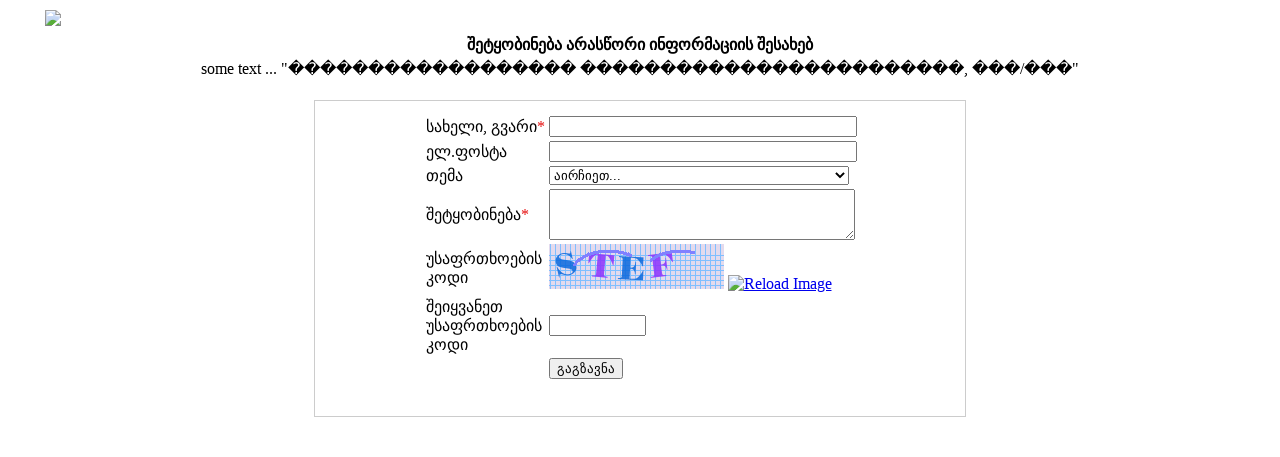

--- FILE ---
content_type: text/html; charset=UTF-8
request_url: http://biz.aris.ge/ge/wronginfo/7609/?company=%EF%BF%BD%EF%BF%BD%EF%BF%BD%EF%BF%BD%EF%BF%BD%EF%BF%BD%EF%BF%BD%EF%BF%BD%EF%BF%BD%EF%BF%BD%EF%BF%BD%EF%BF%BD%EF%BF%BD%EF%BF%BD%EF%BF%BD%EF%BF%BD%EF%BF%BD%EF%BF%BD%20%EF%BF%BD%EF%BF%BD%EF%BF%BD%EF%BF%BD%EF%BF%BD%EF%BF%BD%EF%BF%BD%EF%BF%BD%EF%BF%BD%EF%BF%BD%EF%BF%BD%EF%BF%BD%EF%BF%BD%EF%BF%BD%EF%BF%BD%EF%BF%BD%EF%BF%BD%EF%BF%BD%EF%BF%BD%EF%BF%BD%EF%BF%BD%EF%BF%BD%EF%BF%BD%EF%BF%BD,%20%EF%BF%BD%EF%BF%BD%EF%BF%BD/%EF%BF%BD%EF%BF%BD%EF%BF%BD
body_size: 3878
content:
<!DOCTYPE html PUBLIC "-//W3C//DTD XHTML 1.0 Transitional//EN" "http://www.w3.org/TR/xhtml1/DTD/xhtml1-transitional.dtd">
<html xmlns="http:/www.w3.org/1999/xhtml">
<head>
<title>biz.aris.ge - ბიზნესი</title>
<meta http-equiv="Content-Type" content="text/html; charset=utf-8"/>
<link rel="stylesheet" type="text/css" href="http://static2.aris.ge/css/edu/style_ge.css"/>


</head>
<body>
<form  action="http://biz.aris.ge/ge/wronginfo/7609/?company=������������������ ������������������������, ���/���" method="post" name="sendWrongForm" id="sendWrongForm">
<input name="language" type="hidden" value="ge" />
<input name="id" type="hidden" value="7609" />


<table width="100%" class="listNew">
	
<tr>
    <td style="padding-right: 15px; padding-left: 35px; padding-bottom: 0px; padding-top: 0px"><a href="http://biz.aris.ge/"><img src="http://static2.aris.ge/img/biz/biz_logo.gif"></a></td>
</tr>

<tr>
	<td style="padding-top: 2px;" align="center"><div style="font-size: 16px; font-weight: bold; padding: 5px;">შეტყობინება არასწორი ინფორმაციის შესახებ</div>
	some text ... "������������������ ������������������������, ���/���"<br><br>
	</td>
</tr>

	
	

<tr>
<td width="100%" align="center">
<div style="border: 1px solid rgb(204, 204, 204); width: 650px;"><div style="padding: 12px 10px 16px 12px;">

<table width="50%" align="center" class="feedback">

<tr class="item">
	<td align="left" class="field"  nowrap>სახელი, გვარი<span class="req" style="color: rgb(229, 12, 12);">*</span></td>
	<td align="left"><input maxlength="32" style="width: 300px;" title="title" name="name" type="text" /></td>
</tr>

<tr class="item">
	<td align="left" class="field"  nowrap>ელ.ფოსტა</td>
	<td align="left"><input maxlength="100" style="width: 300px;" title="title" name="email" type="text" /></td>
</tr>

<tr class="item">
	<td align="left" class="field"  nowrap>თემა</td>
	<td align="left"><select style="width: 300px;" name="subject">
	<option value="">აირჩიეთ...</option>
	<option value="1">მითითებული ტელეფონის ნომერი არ/აღარ ეკუთვნის ამ კომპანიას</option>
	<option value="2">კომპანია არ/აღარ მოღვაწეობს მითითებულ მისამართზე</option>
	<option value="3">სხვა შენიშვნა</option>
</select></td>
</tr>

<tr class="item">
	<td align="left" class="field"  nowrap>შეტყობინება<span class="req" style="color: rgb(229, 12, 12);">*</span></td>
	<td align="left"><textarea rows="3" style="width: 300px;" name="note"></textarea></td>
</tr>


<tr class="item">
	<td align="left">უსაფრთხოების კოდი</td>
	<td align="left"><img id="captcha" src="/includes/securimage/securimage_show.php" alt="CAPTCHA Image" /> <a href="#" onclick="document.getElementById('captcha').src = '/includes/securimage/securimage_show.php?' + Math.random(); return false"><img border="0" align="bottom" onclick="this.blur()" alt="Reload Image" src="http://static2.aris.ge/img/refresh.gif"/></a></td>
</tr>

<tr class="item">
	<td align="left">შეიყვანეთ უსაფრთხოების კოდი</td>
	<td align="left"><input type="text" name="captcha_code" size="10" maxlength="6" /></td>
</tr>



<tr><td/><td align="left"><input name="btnSend" value="გაგზავნა" type="submit" /><br/><br/></td></tr>
</table></div></div>
</td>
</tr>

</table>

</form>

</body>
</html>